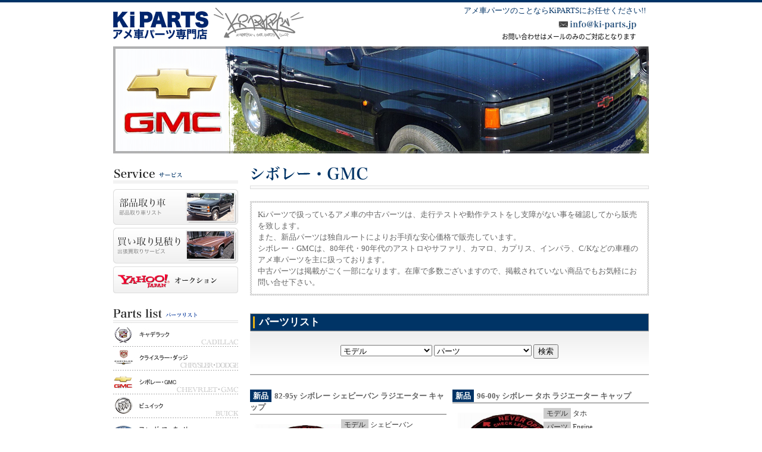

--- FILE ---
content_type: text/html; charset=UTF-8
request_url: https://ki-parts.jp/wp/category/item/itemgenre/chevrolet/page/20
body_size: 8974
content:
<!DOCTYPE html PUBLIC "-//W3C//DTD XHTML 1.0 Transitional//EN" "http://www.w3.org/TR/xhtml1/DTD/xhtml1-transitional.dtd">
<html xmlns="http://www.w3.org/1999/xhtml">
<head>
<meta http-equiv="Content-Type" content="text/html; charset=UTF-8" />
<title>こちらは82-95y シボレー シェビーバン ラジエーター キャップとなります。
当店はアメ車パーツ専門店のKiパーツです。</title>
<meta name="description" content="こちらは82-95y シボレー シェビーバン ラジエーター キャップとなります。
当店はアメ車パーツ専門店のKiパーツです。" />
<meta name="keywords" content="82-95y シボレー シェビーバン ラジエーター キャップ
  部品取り アメ車 部品 買取 アメ車専門店" />
<link rel="stylesheet" type="text/css" href="/css/index.css" />
<link rel="stylesheet" type="text/css" href="https://ki-parts.jp/wp/wp-content/themes/kiparts/style.css" />
<script type="text/javascript" src="/js/jquery.js"></script>
<script type="text/javascript" src="/js/base.js"></script>
<script type="text/javascript" src="https://ki-parts.jp/wp/wp-content/themes/kiparts/js/jquery.wpcf7.confirm.js"></script>

<script type="text/javascript" src="/js/swfobject.js"></script>
<script type="text/javascript">
var flashVars = {}  
var parms = {  
    wmode :"transparent"  
}  
swfobject.embedSWF("img/flash.swf", "main", "900", "400", "9","",flashVars,parms);
</script>

<meta name='robots' content='max-image-preview:large' />
<link rel="alternate" type="application/rss+xml" title="KiPARTS &raquo; シボレー カテゴリーのフィード" href="https://ki-parts.jp/wp/category/item/itemgenre/chevrolet/feed" />
<script type="text/javascript">
window._wpemojiSettings = {"baseUrl":"https:\/\/s.w.org\/images\/core\/emoji\/14.0.0\/72x72\/","ext":".png","svgUrl":"https:\/\/s.w.org\/images\/core\/emoji\/14.0.0\/svg\/","svgExt":".svg","source":{"concatemoji":"https:\/\/ki-parts.jp\/wp\/wp-includes\/js\/wp-emoji-release.min.js?ver=6.1.9"}};
/*! This file is auto-generated */
!function(e,a,t){var n,r,o,i=a.createElement("canvas"),p=i.getContext&&i.getContext("2d");function s(e,t){var a=String.fromCharCode,e=(p.clearRect(0,0,i.width,i.height),p.fillText(a.apply(this,e),0,0),i.toDataURL());return p.clearRect(0,0,i.width,i.height),p.fillText(a.apply(this,t),0,0),e===i.toDataURL()}function c(e){var t=a.createElement("script");t.src=e,t.defer=t.type="text/javascript",a.getElementsByTagName("head")[0].appendChild(t)}for(o=Array("flag","emoji"),t.supports={everything:!0,everythingExceptFlag:!0},r=0;r<o.length;r++)t.supports[o[r]]=function(e){if(p&&p.fillText)switch(p.textBaseline="top",p.font="600 32px Arial",e){case"flag":return s([127987,65039,8205,9895,65039],[127987,65039,8203,9895,65039])?!1:!s([55356,56826,55356,56819],[55356,56826,8203,55356,56819])&&!s([55356,57332,56128,56423,56128,56418,56128,56421,56128,56430,56128,56423,56128,56447],[55356,57332,8203,56128,56423,8203,56128,56418,8203,56128,56421,8203,56128,56430,8203,56128,56423,8203,56128,56447]);case"emoji":return!s([129777,127995,8205,129778,127999],[129777,127995,8203,129778,127999])}return!1}(o[r]),t.supports.everything=t.supports.everything&&t.supports[o[r]],"flag"!==o[r]&&(t.supports.everythingExceptFlag=t.supports.everythingExceptFlag&&t.supports[o[r]]);t.supports.everythingExceptFlag=t.supports.everythingExceptFlag&&!t.supports.flag,t.DOMReady=!1,t.readyCallback=function(){t.DOMReady=!0},t.supports.everything||(n=function(){t.readyCallback()},a.addEventListener?(a.addEventListener("DOMContentLoaded",n,!1),e.addEventListener("load",n,!1)):(e.attachEvent("onload",n),a.attachEvent("onreadystatechange",function(){"complete"===a.readyState&&t.readyCallback()})),(e=t.source||{}).concatemoji?c(e.concatemoji):e.wpemoji&&e.twemoji&&(c(e.twemoji),c(e.wpemoji)))}(window,document,window._wpemojiSettings);
</script>
<style type="text/css">
img.wp-smiley,
img.emoji {
	display: inline !important;
	border: none !important;
	box-shadow: none !important;
	height: 1em !important;
	width: 1em !important;
	margin: 0 0.07em !important;
	vertical-align: -0.1em !important;
	background: none !important;
	padding: 0 !important;
}
</style>
	<link rel='stylesheet' id='wp-block-library-css' href='https://ki-parts.jp/wp/wp-includes/css/dist/block-library/style.min.css?ver=6.1.9' type='text/css' media='all' />
<link rel='stylesheet' id='classic-theme-styles-css' href='https://ki-parts.jp/wp/wp-includes/css/classic-themes.min.css?ver=1' type='text/css' media='all' />
<style id='global-styles-inline-css' type='text/css'>
body{--wp--preset--color--black: #000000;--wp--preset--color--cyan-bluish-gray: #abb8c3;--wp--preset--color--white: #ffffff;--wp--preset--color--pale-pink: #f78da7;--wp--preset--color--vivid-red: #cf2e2e;--wp--preset--color--luminous-vivid-orange: #ff6900;--wp--preset--color--luminous-vivid-amber: #fcb900;--wp--preset--color--light-green-cyan: #7bdcb5;--wp--preset--color--vivid-green-cyan: #00d084;--wp--preset--color--pale-cyan-blue: #8ed1fc;--wp--preset--color--vivid-cyan-blue: #0693e3;--wp--preset--color--vivid-purple: #9b51e0;--wp--preset--gradient--vivid-cyan-blue-to-vivid-purple: linear-gradient(135deg,rgba(6,147,227,1) 0%,rgb(155,81,224) 100%);--wp--preset--gradient--light-green-cyan-to-vivid-green-cyan: linear-gradient(135deg,rgb(122,220,180) 0%,rgb(0,208,130) 100%);--wp--preset--gradient--luminous-vivid-amber-to-luminous-vivid-orange: linear-gradient(135deg,rgba(252,185,0,1) 0%,rgba(255,105,0,1) 100%);--wp--preset--gradient--luminous-vivid-orange-to-vivid-red: linear-gradient(135deg,rgba(255,105,0,1) 0%,rgb(207,46,46) 100%);--wp--preset--gradient--very-light-gray-to-cyan-bluish-gray: linear-gradient(135deg,rgb(238,238,238) 0%,rgb(169,184,195) 100%);--wp--preset--gradient--cool-to-warm-spectrum: linear-gradient(135deg,rgb(74,234,220) 0%,rgb(151,120,209) 20%,rgb(207,42,186) 40%,rgb(238,44,130) 60%,rgb(251,105,98) 80%,rgb(254,248,76) 100%);--wp--preset--gradient--blush-light-purple: linear-gradient(135deg,rgb(255,206,236) 0%,rgb(152,150,240) 100%);--wp--preset--gradient--blush-bordeaux: linear-gradient(135deg,rgb(254,205,165) 0%,rgb(254,45,45) 50%,rgb(107,0,62) 100%);--wp--preset--gradient--luminous-dusk: linear-gradient(135deg,rgb(255,203,112) 0%,rgb(199,81,192) 50%,rgb(65,88,208) 100%);--wp--preset--gradient--pale-ocean: linear-gradient(135deg,rgb(255,245,203) 0%,rgb(182,227,212) 50%,rgb(51,167,181) 100%);--wp--preset--gradient--electric-grass: linear-gradient(135deg,rgb(202,248,128) 0%,rgb(113,206,126) 100%);--wp--preset--gradient--midnight: linear-gradient(135deg,rgb(2,3,129) 0%,rgb(40,116,252) 100%);--wp--preset--duotone--dark-grayscale: url('#wp-duotone-dark-grayscale');--wp--preset--duotone--grayscale: url('#wp-duotone-grayscale');--wp--preset--duotone--purple-yellow: url('#wp-duotone-purple-yellow');--wp--preset--duotone--blue-red: url('#wp-duotone-blue-red');--wp--preset--duotone--midnight: url('#wp-duotone-midnight');--wp--preset--duotone--magenta-yellow: url('#wp-duotone-magenta-yellow');--wp--preset--duotone--purple-green: url('#wp-duotone-purple-green');--wp--preset--duotone--blue-orange: url('#wp-duotone-blue-orange');--wp--preset--font-size--small: 13px;--wp--preset--font-size--medium: 20px;--wp--preset--font-size--large: 36px;--wp--preset--font-size--x-large: 42px;--wp--preset--spacing--20: 0.44rem;--wp--preset--spacing--30: 0.67rem;--wp--preset--spacing--40: 1rem;--wp--preset--spacing--50: 1.5rem;--wp--preset--spacing--60: 2.25rem;--wp--preset--spacing--70: 3.38rem;--wp--preset--spacing--80: 5.06rem;}:where(.is-layout-flex){gap: 0.5em;}body .is-layout-flow > .alignleft{float: left;margin-inline-start: 0;margin-inline-end: 2em;}body .is-layout-flow > .alignright{float: right;margin-inline-start: 2em;margin-inline-end: 0;}body .is-layout-flow > .aligncenter{margin-left: auto !important;margin-right: auto !important;}body .is-layout-constrained > .alignleft{float: left;margin-inline-start: 0;margin-inline-end: 2em;}body .is-layout-constrained > .alignright{float: right;margin-inline-start: 2em;margin-inline-end: 0;}body .is-layout-constrained > .aligncenter{margin-left: auto !important;margin-right: auto !important;}body .is-layout-constrained > :where(:not(.alignleft):not(.alignright):not(.alignfull)){max-width: var(--wp--style--global--content-size);margin-left: auto !important;margin-right: auto !important;}body .is-layout-constrained > .alignwide{max-width: var(--wp--style--global--wide-size);}body .is-layout-flex{display: flex;}body .is-layout-flex{flex-wrap: wrap;align-items: center;}body .is-layout-flex > *{margin: 0;}:where(.wp-block-columns.is-layout-flex){gap: 2em;}.has-black-color{color: var(--wp--preset--color--black) !important;}.has-cyan-bluish-gray-color{color: var(--wp--preset--color--cyan-bluish-gray) !important;}.has-white-color{color: var(--wp--preset--color--white) !important;}.has-pale-pink-color{color: var(--wp--preset--color--pale-pink) !important;}.has-vivid-red-color{color: var(--wp--preset--color--vivid-red) !important;}.has-luminous-vivid-orange-color{color: var(--wp--preset--color--luminous-vivid-orange) !important;}.has-luminous-vivid-amber-color{color: var(--wp--preset--color--luminous-vivid-amber) !important;}.has-light-green-cyan-color{color: var(--wp--preset--color--light-green-cyan) !important;}.has-vivid-green-cyan-color{color: var(--wp--preset--color--vivid-green-cyan) !important;}.has-pale-cyan-blue-color{color: var(--wp--preset--color--pale-cyan-blue) !important;}.has-vivid-cyan-blue-color{color: var(--wp--preset--color--vivid-cyan-blue) !important;}.has-vivid-purple-color{color: var(--wp--preset--color--vivid-purple) !important;}.has-black-background-color{background-color: var(--wp--preset--color--black) !important;}.has-cyan-bluish-gray-background-color{background-color: var(--wp--preset--color--cyan-bluish-gray) !important;}.has-white-background-color{background-color: var(--wp--preset--color--white) !important;}.has-pale-pink-background-color{background-color: var(--wp--preset--color--pale-pink) !important;}.has-vivid-red-background-color{background-color: var(--wp--preset--color--vivid-red) !important;}.has-luminous-vivid-orange-background-color{background-color: var(--wp--preset--color--luminous-vivid-orange) !important;}.has-luminous-vivid-amber-background-color{background-color: var(--wp--preset--color--luminous-vivid-amber) !important;}.has-light-green-cyan-background-color{background-color: var(--wp--preset--color--light-green-cyan) !important;}.has-vivid-green-cyan-background-color{background-color: var(--wp--preset--color--vivid-green-cyan) !important;}.has-pale-cyan-blue-background-color{background-color: var(--wp--preset--color--pale-cyan-blue) !important;}.has-vivid-cyan-blue-background-color{background-color: var(--wp--preset--color--vivid-cyan-blue) !important;}.has-vivid-purple-background-color{background-color: var(--wp--preset--color--vivid-purple) !important;}.has-black-border-color{border-color: var(--wp--preset--color--black) !important;}.has-cyan-bluish-gray-border-color{border-color: var(--wp--preset--color--cyan-bluish-gray) !important;}.has-white-border-color{border-color: var(--wp--preset--color--white) !important;}.has-pale-pink-border-color{border-color: var(--wp--preset--color--pale-pink) !important;}.has-vivid-red-border-color{border-color: var(--wp--preset--color--vivid-red) !important;}.has-luminous-vivid-orange-border-color{border-color: var(--wp--preset--color--luminous-vivid-orange) !important;}.has-luminous-vivid-amber-border-color{border-color: var(--wp--preset--color--luminous-vivid-amber) !important;}.has-light-green-cyan-border-color{border-color: var(--wp--preset--color--light-green-cyan) !important;}.has-vivid-green-cyan-border-color{border-color: var(--wp--preset--color--vivid-green-cyan) !important;}.has-pale-cyan-blue-border-color{border-color: var(--wp--preset--color--pale-cyan-blue) !important;}.has-vivid-cyan-blue-border-color{border-color: var(--wp--preset--color--vivid-cyan-blue) !important;}.has-vivid-purple-border-color{border-color: var(--wp--preset--color--vivid-purple) !important;}.has-vivid-cyan-blue-to-vivid-purple-gradient-background{background: var(--wp--preset--gradient--vivid-cyan-blue-to-vivid-purple) !important;}.has-light-green-cyan-to-vivid-green-cyan-gradient-background{background: var(--wp--preset--gradient--light-green-cyan-to-vivid-green-cyan) !important;}.has-luminous-vivid-amber-to-luminous-vivid-orange-gradient-background{background: var(--wp--preset--gradient--luminous-vivid-amber-to-luminous-vivid-orange) !important;}.has-luminous-vivid-orange-to-vivid-red-gradient-background{background: var(--wp--preset--gradient--luminous-vivid-orange-to-vivid-red) !important;}.has-very-light-gray-to-cyan-bluish-gray-gradient-background{background: var(--wp--preset--gradient--very-light-gray-to-cyan-bluish-gray) !important;}.has-cool-to-warm-spectrum-gradient-background{background: var(--wp--preset--gradient--cool-to-warm-spectrum) !important;}.has-blush-light-purple-gradient-background{background: var(--wp--preset--gradient--blush-light-purple) !important;}.has-blush-bordeaux-gradient-background{background: var(--wp--preset--gradient--blush-bordeaux) !important;}.has-luminous-dusk-gradient-background{background: var(--wp--preset--gradient--luminous-dusk) !important;}.has-pale-ocean-gradient-background{background: var(--wp--preset--gradient--pale-ocean) !important;}.has-electric-grass-gradient-background{background: var(--wp--preset--gradient--electric-grass) !important;}.has-midnight-gradient-background{background: var(--wp--preset--gradient--midnight) !important;}.has-small-font-size{font-size: var(--wp--preset--font-size--small) !important;}.has-medium-font-size{font-size: var(--wp--preset--font-size--medium) !important;}.has-large-font-size{font-size: var(--wp--preset--font-size--large) !important;}.has-x-large-font-size{font-size: var(--wp--preset--font-size--x-large) !important;}
.wp-block-navigation a:where(:not(.wp-element-button)){color: inherit;}
:where(.wp-block-columns.is-layout-flex){gap: 2em;}
.wp-block-pullquote{font-size: 1.5em;line-height: 1.6;}
</style>
<link rel='stylesheet' id='contact-form-7-css' href='https://ki-parts.jp/wp/wp-content/plugins/contact-form-7/includes/css/styles.css?ver=3.2.1' type='text/css' media='all' />
<script type='text/javascript' src='https://ki-parts.jp/wp/wp-includes/js/jquery/jquery.min.js?ver=3.6.1' id='jquery-core-js'></script>
<script type='text/javascript' src='https://ki-parts.jp/wp/wp-includes/js/jquery/jquery-migrate.min.js?ver=3.3.2' id='jquery-migrate-js'></script>
<link rel="https://api.w.org/" href="https://ki-parts.jp/wp/wp-json/" /><link rel="alternate" type="application/json" href="https://ki-parts.jp/wp/wp-json/wp/v2/categories/9" /><link rel="EditURI" type="application/rsd+xml" title="RSD" href="https://ki-parts.jp/wp/xmlrpc.php?rsd" />
<link rel="wlwmanifest" type="application/wlwmanifest+xml" href="https://ki-parts.jp/wp/wp-includes/wlwmanifest.xml" />
<meta name="generator" content="WordPress 6.1.9" />
<link href="https://ki-parts.jp/wp/wp-content/plugins/usc-e-shop/css/usces_cart.css" rel="stylesheet" type="text/css" /></head>

<body>


<!--ラッパー 開始-->
<div id="wrapper">


<!--ヘッダー 開始-->
<div id="header">
<h1>アメ車パーツのことならKiPARTSにお任せください!!</h1>
<h2><a href="/"><img src="/img/common/header_logo_n.jpg" width="320" height="74" alt="アメ車パーツ専門店KiPARTS" /></a></h2>
<p class="tel"><img src="/img/common/header_tel_2024.png" width="290" height="74" alt="電話番号048-960-0476" /></p>
</div>
<!--ヘッダー 終了-->



<!--メイン画像 開始-->
<div id="undermain">
<img src="https://ki-parts.jp/wp/wp-content/uploads/2012/07/chevrlet_main.jpg" alt="シボレー" width="900" height="180" />
</div>
<!--メイン画像 終了-->



<!--コンテナ 開始-->
<div id="container" class="clearfix">


<!--コンテンツ 開始-->
<div id="contents">
<!--ページID 開始-->
<div id="faq">

<div class="mb20">
<img src="https://ki-parts.jp/wp/wp-content/uploads/2012/07/chevrlet_title01.jpg" width="670" height="40" alt="シボレー" />
</div>

<div class="box mb30">
<div class="boxWhite clearfix">
Kiパーツで扱っているアメ車の中古パーツは、走行テストや動作テストをし支障がない事を確認してから販売を致します。<br />
また、新品パーツは独自ルートによりお手頃な安心価格で販売しています。<br />
シボレー・GMCは、80年代・90年代のアストロやサファリ、カマロ、カプリス、インパラ、C/Kなどの車種のアメ車パーツを主に扱っております。<br />
中古パーツは掲載がごく一部になります。在庫で多数ございますので、掲載されていない商品でもお気軽にお問い合せ下さい。 
</div>
</div>
<div class="title02">パーツリスト</div>

<div class="search">
<form role="search" method="get" id="searchform" action="https://ki-parts.jp/wp/">
<!-- input type="hidden" value="" name="s" -->
<input type="hidden" name="cat" value="9" />
<!----><!----><!----><!----><!----><!----><!----><!----><!----><!----><!----><!----><!----><!----><!----><!----><!----><!----><!----><!----><!----><!----><!----><!----><!----><!----><!----><!----><!----><!----><!----><!----><!----><!----><!----><!----><!----><!----><!----><!----><!----><!----><!----><!----><!----><!----><!----><!----><!----><!----><!----><!----><!----><!----><!----><!----><!----><!----><!----><!----><!----><!----><!----><!----><!----><!----><!----><!----><!----><!----><!----><!----><!----><!----><!----><!----><!----><!----><!----><!----><!----><!----><!----><!----><!----><!----><!----><!----><!----><!----><!----><!----><!----><!----><!----><!----><!----><!----><!----><!----><!----><!----><!----><!----><!----><!----><!----><!----><!----><!----><!----><!----><!----><!----><!----><!----><!----><!----><!----><!----><!----><!----><!----><!----><!----><!----><!----><!----><!----><!----><!----><!----><!----><!----><!----><!----><!----><!----><!----><!----><!----><!----><!----><!----><!----><!----><!----><!----><!----><!----><!----><!----><!----><!----><!----><!----><!----><!----><!----><!----><!----><!----><!----><!----><!----><!----><!----><!----><!----><!----><!----><!----><!----><!----><!----><!----><!----><!----><!----><!----><!----><!----><!----><!----><!----><!----><!----><!----><!----><!----><!----><!----><!----><!----><!----><!----><!----><!----><!----><!----><!----><!----><!----><!----><!----><!----><!----><!----><!----><!----><!----><!----><!----><!----><!----><!----><!----><!----><!----><!----><!----><!----><!----><!----><!----><!----><!----><!----><!----><!----><!----><!----><!----><!----><!----><!----><!----><!----><!----><!----><!----><!----><!----><!----><!----><!----><!----><!----><!----><!----><!----><!----><!----><!----><!----><!----><!----><!----><!----><!----><!----><!----><!----><!----><!----><!----><!----><!----><!----><!----><!----><!----><!----><!----><!----><!----><!----><!----><!----><!----><!----><!----><!----><!----><!----><!----><!----><!----><!----><!----><!----><!----><!----><!----><!----><!----><!----><!----><!----><!----><!----><!----><!----><!----><!----><!----><!----><!----><!----><!----><!----><!----><!----><!----><!----><!----><!----><!----><!----><!----><!----><!----><!----><!----><!----><!----><!----><!----><!----><!----><!----><!----><!----><!----><!----><!----><!----><!----><!----><!----><!----><!----><!----><!----><!----><!----><!----><!----><!----><!----><!----><!----><!----><!----><!----><!----><!----><!----><!----><!----><!----><!----><!----><!----><!----><!----><!----><!----><!----><!----><!----><!----><!----><!----><!----><!----><!----><!----><!----><!----><!----><!----><!----><!----><!----><!----><!----><!----><!----><!----><!----><!----><!----><!----><!----><!----><!----><!----><!----><!----><!----><!----><!----><!----><!----><!----><!----><!----><!----><!----><!----><!----><!----><!----><!----><!----><!----><!----><!----><!----><!----><!----><!----><!----><!----><!----><!----><!----><!----><!----><!----><!----><!----><!----><!----><!----><!----><!----><!----><!----><!----><!----><!----><!----><!----><!----><!----><!----><!----><!----><!----><!----><!----><!----><!----><!----><!----><!----><!----><!----><!----><!----><!----><!----><!----><!----><!----><!----><!----><!----><!----><!----><!----><!----><!----><!----><!----><!----><!----><!----><!----><!----><!----><!----><!----><!----><!----><!----><!----><!----><!----><!----><!----><!----><!----><!----><!----><!----><!----><!----><!----><!----><!----><!----><!----><!----><!----><!----><!----><!----><!----><!----><!----><!----><!----><!----><!----><!----><!----><!----><!----><!----><!----><!----><!----><!----><!----><!----><!----><!----><!----><!----><!----><!----><!----><!----><!----><!----><!----><!----><!----><!----><!----><!----><!----><!----><!----><!----><!----><!----><!----><!----><!----><!----><!----><!----><!----><!----><!----><!----><!----><!----><!----><!----><!----><!----><!----><!----><!----><!----><!----><!----><!----><!----><!----><!----><!----><!----><!----><!----><!----><!----><!----><!----><!----><!----><!----><!----><!----><!----><!----><!----><!----><!----><!----><!----><!----><!----><!----><!----><!----><!----><!----><!----><!----><!----><!----><!----><!----><!----><!----><!----><!----><!----><!----><!----><!----><!----><!----><!----><!----><!----><!----><!----><!----><!----><!----><!----><!----><!----><!----><!----><!----><!----><!----><!----><!----><!----><!----><!----><!----><!----><!----><!----><!----><!----><!----><!----><!----><!----><!----><!----><!----><!----><!----><!----><!----><!----><!----><!----><!----><!----><!----><!----><!----><!----><!----><!----><!----><!----><!----><!----><!----><!----><!----><!----><!----><!----><!----><!----><!----><!----><!----><!----><!----><!----><!----><!----><!----><!----><!----><!----><!----><!----><!----><!----><!----><!----><!----><!----><!----><!----><!----><!----><!----><!----><!----><!----><!----><!----><!----><!----><!----><!----><!----><!----><!----><!----><!----><!----><!----><!----><!----><!----><!----><!----><!----><!----><!----><!----><!----><!----><!----><!----><!----><!----><!----><!----><!----><!----><!----><!----><!----><!----><!----><!----><!----><!----><!----><!----><!----><!----><!----><!----><!----><!----><!----><!----><!----><!----><!----><!----><!----><!----><!----><!----><!----><!----><!----><!----><!----><!----><!----><!----><!----><!----><!----><!----><!----><!----><!----><!----><!----><!----><!----><!----><!----><!----><!----><!----><!----><!----><!----><!----><!----><!----><!----><!----><!----><!----><!----><!----><!----><!----><!----><!----><!----><!----><!----><!----><!----><!----><!----><!----><!----><!----><!----><!----><!----><!----><!----><!----><!----><!----><!----><!----><!----><!----><!----><!----><!----><!----><!----><!----><!----><!----><!----><!----><!----><!----><!----><!----><!----><!----><!----><!----><!----><!----><!----><!----><!----><!----><!----><!----><!----><!----><!----><!----><!----><!----><!----><!----><!----><!----><!----><!----><!----><!----><!----><!----><!----><!----><!----><!----><!----><!----><!----><!----><!----><!----><!----><!----><!----><!----><!----><!----><!----><!----><!----><!----><!----><!----><!----><!----><!----><!----><!----><!----><!----><!----><!----><!----><!----><!----><!----><!----><!----><!----><!----><!----><!----><!----><!----><!----><!----><!----><!----><!----><!----><!----><!----><!----><!----><!----><!----><!----><!----><!----><!----><!----><!----><!----><!----><!----><!----><!----><!----><!----><!----><!----><!----><!----><!----><!----><!----><!----><!----><!----><!----><!----><!----><!----><!----><!----><!----><!----><!----><!----><!----><!----><!----><!----><!----><!----><!----><!----><!----><!----><!----><!----><!----><!----><!----><!----><!----><!----><!----><!----><!----><!----><!----><!----><!----><!----><!----><!----><!----><!----><!----><!----><!----><!----><!----><!----><!----><!----><!----><!----><!----><!----><!----><!----><!----><!----><!----><!----><!----><!----><!----><!----><!----><!----><!----><!----><!----><!----><!----><!----><!----><!----><!----><!----><!----><!----><!----><!----><!----><!----><!----><!----><!----><!----><!----><!----><!----><!----><!----><!----><!----><!----><!----><!----><!----><!----><!----><!----><!----><!----><!----><!----><!----><!----><!----><!----><!----><!----><!----><!----><!----><!----><!----><!----><!----><!----><!----><!----><!----><!----><!----><!----><!----><!----><!----><!----><!----><!----><!----><!----><!----><!----><!----><!----><!----><!----><!----><!----><!----><!----><!----><!----><!----><!----><!----><!----><!----><!----><!----><!----><!----><!----><!----><!----><!----><!----><!----><!----><!----><!----><!----><!----><!----><!----><!----><!----><!----><!----><!----><!----><!----><!----><!----><!----><!----><!----><!----><!----><!----><!----><!----><!----><!----><!----><!----><!----><!----><!----><!----><!----><!----><!----><!----><!----><!----><!----><!----><!----><!----><!----><!----><!----><!----><!----><!----><!----><!----><!----><!----><!----><!----><!----><!----><!----><!----><!----><!----><!----><!----><!----><!----><!----><!----><!----><!----><!----><!----><!----><!----><!----><!----><!----><!----><!----><!----><!----><!----><!----><!----><!----><!----><!----><!----><!----><!----><select name="Model" id="Model">
<option value="">モデル</option>
<option value=""></option>
<option value="C/K1500ピックアップ">C/K1500ピックアップ</option>
<option value="C/K2500ピックアップ">C/K2500ピックアップ</option>
<option value="C/K3500ピックアップ">C/K3500ピックアップ</option>
<option value="C/K　ピックアップ">C/K　ピックアップ</option>
<option value="C10">C10</option>
<option value="C10 K10 サバーバン">C10 K10 サバーバン</option>
<option value="C10/K10 ピックアップ">C10/K10 ピックアップ</option>
<option value="C10K10ピックアップ">C10K10ピックアップ</option>
<option value="C10サバーバン">C10サバーバン</option>
<option value="C10ピックアップ">C10ピックアップ</option>
<option value="C1500">C1500</option>
<option value="C1500 ピックアップ">C1500 ピックアップ</option>
<option value="C35">C35</option>
<option value="CTS">CTS</option>
<option value="H2">H2</option>
<option value="H3">H3</option>
<option value="K10サバーバン">K10サバーバン</option>
<option value="K10ピックアップ">K10ピックアップ</option>
<option value="K1500">K1500</option>
<option value="K5 ブレイザー">K5 ブレイザー</option>
<option value="S10">S10</option>
<option value="S10ピックアップ">S10ピックアップ</option>
<option value="S10ブレイザー">S10ブレイザー</option>
<option value="SSR">SSR</option>
<option value="アストロ">アストロ</option>
<option value="アバランチ">アバランチ</option>
<option value="アバランチ 1500">アバランチ 1500</option>
<option value="インパラ">インパラ</option>
<option value="インパラSS">インパラSS</option>
<option value="エクスプレス">エクスプレス</option>
<option value="エルカミーノ">エルカミーノ</option>
<option value="エルカミ－ノ">エルカミ－ノ</option>
<option value="カトラス">カトラス</option>
<option value="カプリス">カプリス</option>
<option value="カプリス　">カプリス　</option>
<option value="カプリスワゴン">カプリスワゴン</option>
<option value="カマロ">カマロ</option>
<option value="キャバリエ">キャバリエ</option>
<option value="キャバレロ">キャバレロ</option>
<option value="クーガ">クーガ</option>
<option value="コルベット">コルベット</option>
<option value="サイクロン">サイクロン</option>
<option value="サバナ">サバナ</option>
<option value="サバーバン">サバーバン</option>
<option value="サファリ">サファリ</option>
<option value="シェビーバン">シェビーバン</option>
<option value="シェベル">シェベル</option>
<option value="シエラ">シエラ</option>
<option value="シュビル">シュビル</option>
<option value="シルバラード">シルバラード</option>
<option value="シルバラード　">シルバラード　</option>
<option value="ソマノ">ソマノ</option>
<option value="タイフーン">タイフーン</option>
<option value="タホ">タホ</option>
<option value="デナリ">デナリ</option>
<option value="デビル">デビル</option>
<option value="トランザム">トランザム</option>
<option value="トレイルブレイザー">トレイルブレイザー</option>
<option value="ノバ">ノバ</option>
<option value="バンデューラ">バンデューラ</option>
<option value="ファイヤーバード">ファイヤーバード</option>
<option value="フルサイズブレイザー">フルサイズブレイザー</option>
<option value="ブレイザー">ブレイザー</option>
<option value="ブロアム">ブロアム</option>
<option value="ベルエア">ベルエア</option>
<option value="マリブ">マリブ</option>
<option value="モンテカルロ">モンテカルロ</option>
<option value="ユーコン">ユーコン</option>
<option value="リーガル">リーガル</option>
<option value="ロードマスター">ロードマスター</option>
<option value="Ｈ２">Ｈ２</option>
</select>
<select name="Parts" id="Parts">
<option value="">パーツ</option>
<option value=""></option>
<option value="Body-Exterior">Body-Exterior</option>
<option value="Body-Interior">Body-Interior</option>
<option value="Brake/Wheel Hub">Brake/Wheel Hub</option>
<option value="Cooling System">Cooling System</option>
<option value="Drivetrain/Suspension">Drivetrain/Suspension</option>
<option value="Electrical-Bulb & Socket">Electrical-Bulb & Socket</option>
<option value="Engine">Engine</option>
<option value="Fuel/Air">Fuel/Air</option>
<option value="Ignition">Ignition</option>
<option value="Suspension">Suspension</option>
<option value="Transmission-Automatic">Transmission-Automatic</option>
<option value="Wiper & Washer">Wiper & Washer</option>
<option value="mission">mission</option>
<option value="部品取り車">部品取り車</option>
</select>
<input type="submit" id="searchsubmit" value="検索" />
</form>
</div>


<ul id="parts_list">
<div class="list_line">
<li class="left">
<h3 class="item_name" id="item_15508"><span class="old">新品</span>82-95y シボレー シェビーバン ラジエーター キャップ</h3>
<div class="item_image"><img width="190" height="142" src="https://ki-parts.jp/wp/wp-content/uploads/2015/11/159821886-300x225.jpg" class="attachment-190x142 size-190x142" alt="159821886" decoding="async" loading="lazy" srcset="https://ki-parts.jp/wp/wp-content/uploads/2015/11/159821886-300x225.jpg 300w, https://ki-parts.jp/wp/wp-content/uploads/2015/11/159821886.jpg 600w" sizes="(max-width: 190px) 100vw, 190px" /></div>
<div class="item_data">
<dl class="data_list">
<dt>モデル</dt>
<dd>シェビーバン</dd>
<dt>パーツ</dt>
<dd>Engine</dd>
<dt>価格</dt>
<dd>2080円</dd>
</dl>
<button onclick="javascrript:location.href='https://ki-parts.jp/wp/15508';return false;">詳細／お問い合わせ</button>
</div>
</li>
<li class="right">
<h3 class="item_name" id="item_15505"><span class="old">新品</span>96-00y シボレー タホ ラジエーター キャップ</h3>
<div class="item_image"><img width="190" height="142" src="https://ki-parts.jp/wp/wp-content/uploads/2015/11/159821885-300x225.jpg" class="attachment-190x142 size-190x142" alt="159821885" decoding="async" loading="lazy" srcset="https://ki-parts.jp/wp/wp-content/uploads/2015/11/159821885-300x225.jpg 300w, https://ki-parts.jp/wp/wp-content/uploads/2015/11/159821885.jpg 600w" sizes="(max-width: 190px) 100vw, 190px" /></div>
<div class="item_data">
<dl class="data_list">
<dt>モデル</dt>
<dd>タホ</dd>
<dt>パーツ</dt>
<dd>Engine</dd>
<dt>価格</dt>
<dd>2080円</dd>
</dl>
<button onclick="javascrript:location.href='https://ki-parts.jp/wp/15505';return false;">詳細／お問い合わせ</button>
</div>
</li>
</div>
<div class="list_line">
<li class="left">
<h3 class="item_name" id="item_15502"><span class="old">新品</span>96-99y シボレー サバーバン ラジエーター キャップ</h3>
<div class="item_image"><img width="190" height="142" src="https://ki-parts.jp/wp/wp-content/uploads/2015/11/159821884-300x225.jpg" class="attachment-190x142 size-190x142" alt="159821884" decoding="async" loading="lazy" srcset="https://ki-parts.jp/wp/wp-content/uploads/2015/11/159821884-300x225.jpg 300w, https://ki-parts.jp/wp/wp-content/uploads/2015/11/159821884.jpg 600w" sizes="(max-width: 190px) 100vw, 190px" /></div>
<div class="item_data">
<dl class="data_list">
<dt>モデル</dt>
<dd>サバーバン</dd>
<dt>パーツ</dt>
<dd>Engine</dd>
<dt>価格</dt>
<dd>2080円</dd>
</dl>
<button onclick="javascrript:location.href='https://ki-parts.jp/wp/15502';return false;">詳細／お問い合わせ</button>
</div>
</li>
<li class="right">
<h3 class="item_name" id="item_15499"><span class="old">新品</span>95-00y シボレー C1500/K1500 ピックアップ ラジエーター キャップ</h3>
<div class="item_image"><img width="190" height="142" src="https://ki-parts.jp/wp/wp-content/uploads/2015/11/159821883-300x225.jpg" class="attachment-190x142 size-190x142" alt="159821883" decoding="async" loading="lazy" srcset="https://ki-parts.jp/wp/wp-content/uploads/2015/11/159821883-300x225.jpg 300w, https://ki-parts.jp/wp/wp-content/uploads/2015/11/159821883.jpg 600w" sizes="(max-width: 190px) 100vw, 190px" /></div>
<div class="item_data">
<dl class="data_list">
<dt>モデル</dt>
<dd>C/K1500ピックアップ</dd>
<dt>パーツ</dt>
<dd>Engine</dd>
<dt>価格</dt>
<dd>2080円</dd>
</dl>
<button onclick="javascrript:location.href='https://ki-parts.jp/wp/15499';return false;">詳細／お問い合わせ</button>
</div>
</li>
</div>
<div class="list_line">
<li class="left">
<h3 class="item_name" id="item_15494"><span class="old">新品</span>95-00y シボレー アストロ ラジエーター キャップ</h3>
<div class="item_image"><img width="190" height="142" src="https://ki-parts.jp/wp/wp-content/uploads/2015/11/159821882-300x225.jpg" class="attachment-190x142 size-190x142" alt="159821882" decoding="async" loading="lazy" srcset="https://ki-parts.jp/wp/wp-content/uploads/2015/11/159821882-300x225.jpg 300w, https://ki-parts.jp/wp/wp-content/uploads/2015/11/159821882.jpg 600w" sizes="(max-width: 190px) 100vw, 190px" /></div>
<div class="item_data">
<dl class="data_list">
<dt>モデル</dt>
<dd>アストロ</dd>
<dt>パーツ</dt>
<dd>Engine</dd>
<dt>価格</dt>
<dd>2080円</dd>
</dl>
<button onclick="javascrript:location.href='https://ki-parts.jp/wp/15494';return false;">詳細／お問い合わせ</button>
</div>
</li>
<li class="right">
<h3 class="item_name" id="item_15460"><span class="old">新品</span>67-74y マーキュリー クーガー  ATフィルターガスケットセット</h3>
<div class="item_image"><img width="190" height="142" src="https://ki-parts.jp/wp/wp-content/uploads/2015/11/B-388-300x225.jpg" class="attachment-190x142 size-190x142" alt="B-388" decoding="async" loading="lazy" srcset="https://ki-parts.jp/wp/wp-content/uploads/2015/11/B-388-300x225.jpg 300w, https://ki-parts.jp/wp/wp-content/uploads/2015/11/B-388.jpg 600w" sizes="(max-width: 190px) 100vw, 190px" /></div>
<div class="item_data">
<dl class="data_list">
<dt>モデル</dt>
<dd>クーガ</dd>
<dt>パーツ</dt>
<dd>Engine</dd>
<dt>価格</dt>
<dd>2380円</dd>
</dl>
<button onclick="javascrript:location.href='https://ki-parts.jp/wp/15460';return false;">詳細／お問い合わせ</button>
</div>
</li>
</div>
<div class="list_line">
<li class="left">
<h3 class="item_name" id="item_15382"><span class="old">新品</span>75-79y マーキュリー クーガー オートマ ミッションオイルフィルター</h3>
<div class="item_image"><img width="190" height="142" src="https://ki-parts.jp/wp/wp-content/uploads/2015/11/B-443-300x225.jpg" class="attachment-190x142 size-190x142" alt="B-443" decoding="async" loading="lazy" srcset="https://ki-parts.jp/wp/wp-content/uploads/2015/11/B-443-300x225.jpg 300w, https://ki-parts.jp/wp/wp-content/uploads/2015/11/B-443.jpg 600w" sizes="(max-width: 190px) 100vw, 190px" /></div>
<div class="item_data">
<dl class="data_list">
<dt>モデル</dt>
<dd>クーガ</dd>
<dt>パーツ</dt>
<dd>Engine</dd>
<dt>価格</dt>
<dd>4320円</dd>
</dl>
<button onclick="javascrript:location.href='https://ki-parts.jp/wp/15382';return false;">詳細／お問い合わせ</button>
</div>
</li>
<li class="right">
<h3 class="item_name" id="item_15332"><span class="old">新品</span>80-82y K5 ブレイザー ATフィルターキット</h3>
<div class="item_image"><img width="190" height="142" src="https://ki-parts.jp/wp/wp-content/uploads/2015/11/b-3717-300x225.jpg" class="attachment-190x142 size-190x142" alt="B-3717" decoding="async" loading="lazy" srcset="https://ki-parts.jp/wp/wp-content/uploads/2015/11/b-3717-300x225.jpg 300w, https://ki-parts.jp/wp/wp-content/uploads/2015/11/b-3717.jpg 600w" sizes="(max-width: 190px) 100vw, 190px" /></div>
<div class="item_data">
<dl class="data_list">
<dt>モデル</dt>
<dd>K5 ブレイザー</dd>
<dt>パーツ</dt>
<dd>Engine</dd>
<dt>価格</dt>
<dd>1920円</dd>
</dl>
<button onclick="javascrript:location.href='https://ki-parts.jp/wp/15332';return false;">詳細／お問い合わせ</button>
</div>
</li>
</div>
<div class="list_line">
<li class="left">
<h3 class="item_name" id="item_15329"><span class="old">新品</span>70-74y 80-83y  シボレー マリブ ATフィルターキット</h3>
<div class="item_image"><img width="190" height="142" src="https://ki-parts.jp/wp/wp-content/uploads/2015/11/b-3716-300x225.jpg" class="attachment-190x142 size-190x142" alt="B-3716" decoding="async" loading="lazy" srcset="https://ki-parts.jp/wp/wp-content/uploads/2015/11/b-3716-300x225.jpg 300w, https://ki-parts.jp/wp/wp-content/uploads/2015/11/b-3716.jpg 600w" sizes="(max-width: 190px) 100vw, 190px" /></div>
<div class="item_data">
<dl class="data_list">
<dt>モデル</dt>
<dd>マリブ</dd>
<dt>パーツ</dt>
<dd>Engine</dd>
<dt>価格</dt>
<dd>1920円</dd>
</dl>
<button onclick="javascrript:location.href='https://ki-parts.jp/wp/15329';return false;">詳細／お問い合わせ</button>
</div>
</li>
<li class="right">
<h3 class="item_name" id="item_15326"><span class="old">新品</span>70-74y 80-84y  シボレー インパラ ATフィルターキット</h3>
<div class="item_image"><img width="190" height="142" src="https://ki-parts.jp/wp/wp-content/uploads/2015/11/b-3715-300x225.jpg" class="attachment-190x142 size-190x142" alt="B-3715" decoding="async" loading="lazy" srcset="https://ki-parts.jp/wp/wp-content/uploads/2015/11/b-3715-300x225.jpg 300w, https://ki-parts.jp/wp/wp-content/uploads/2015/11/b-3715.jpg 600w" sizes="(max-width: 190px) 100vw, 190px" /></div>
<div class="item_data">
<dl class="data_list">
<dt>モデル</dt>
<dd>インパラ</dd>
<dt>パーツ</dt>
<dd>Engine</dd>
<dt>価格</dt>
<dd>1920円</dd>
</dl>
<button onclick="javascrript:location.href='https://ki-parts.jp/wp/15326';return false;">詳細／お問い合わせ</button>
</div>
</li>
</div>
</ul>
<div id="pagenavi"><a class="prev page-numbers" href="https://ki-parts.jp/wp/category/item/itemgenre/chevrolet/page/19">&lt;&lt;&nbsp;前へ</a>
<a class="page-numbers" href="https://ki-parts.jp/wp/category/item/itemgenre/chevrolet/">1</a>
<a class="page-numbers" href="https://ki-parts.jp/wp/category/item/itemgenre/chevrolet/page/2">2</a>
<a class="page-numbers" href="https://ki-parts.jp/wp/category/item/itemgenre/chevrolet/page/3">3</a>
<a class="page-numbers" href="https://ki-parts.jp/wp/category/item/itemgenre/chevrolet/page/4">4</a>
<a class="page-numbers" href="https://ki-parts.jp/wp/category/item/itemgenre/chevrolet/page/5">5</a>
<a class="page-numbers" href="https://ki-parts.jp/wp/category/item/itemgenre/chevrolet/page/6">6</a>
<a class="page-numbers" href="https://ki-parts.jp/wp/category/item/itemgenre/chevrolet/page/7">7</a>
<a class="page-numbers" href="https://ki-parts.jp/wp/category/item/itemgenre/chevrolet/page/8">8</a>
<a class="page-numbers" href="https://ki-parts.jp/wp/category/item/itemgenre/chevrolet/page/9">9</a>
<a class="page-numbers" href="https://ki-parts.jp/wp/category/item/itemgenre/chevrolet/page/10">10</a>
<a class="page-numbers" href="https://ki-parts.jp/wp/category/item/itemgenre/chevrolet/page/11">11</a>
<a class="page-numbers" href="https://ki-parts.jp/wp/category/item/itemgenre/chevrolet/page/12">12</a>
<a class="page-numbers" href="https://ki-parts.jp/wp/category/item/itemgenre/chevrolet/page/13">13</a>
<a class="page-numbers" href="https://ki-parts.jp/wp/category/item/itemgenre/chevrolet/page/14">14</a>
<a class="page-numbers" href="https://ki-parts.jp/wp/category/item/itemgenre/chevrolet/page/15">15</a>
<a class="page-numbers" href="https://ki-parts.jp/wp/category/item/itemgenre/chevrolet/page/16">16</a>
<a class="page-numbers" href="https://ki-parts.jp/wp/category/item/itemgenre/chevrolet/page/17">17</a>
<a class="page-numbers" href="https://ki-parts.jp/wp/category/item/itemgenre/chevrolet/page/18">18</a>
<a class="page-numbers" href="https://ki-parts.jp/wp/category/item/itemgenre/chevrolet/page/19">19</a>
<span aria-current="page" class="page-numbers current">20</span>
<a class="page-numbers" href="https://ki-parts.jp/wp/category/item/itemgenre/chevrolet/page/21">21</a>
<a class="page-numbers" href="https://ki-parts.jp/wp/category/item/itemgenre/chevrolet/page/22">22</a>
<a class="page-numbers" href="https://ki-parts.jp/wp/category/item/itemgenre/chevrolet/page/23">23</a>
<a class="page-numbers" href="https://ki-parts.jp/wp/category/item/itemgenre/chevrolet/page/24">24</a>
<a class="page-numbers" href="https://ki-parts.jp/wp/category/item/itemgenre/chevrolet/page/25">25</a>
<a class="page-numbers" href="https://ki-parts.jp/wp/category/item/itemgenre/chevrolet/page/26">26</a>
<a class="page-numbers" href="https://ki-parts.jp/wp/category/item/itemgenre/chevrolet/page/27">27</a>
<a class="page-numbers" href="https://ki-parts.jp/wp/category/item/itemgenre/chevrolet/page/28">28</a>
<a class="page-numbers" href="https://ki-parts.jp/wp/category/item/itemgenre/chevrolet/page/29">29</a>
<a class="page-numbers" href="https://ki-parts.jp/wp/category/item/itemgenre/chevrolet/page/30">30</a>
<a class="page-numbers" href="https://ki-parts.jp/wp/category/item/itemgenre/chevrolet/page/31">31</a>
<a class="page-numbers" href="https://ki-parts.jp/wp/category/item/itemgenre/chevrolet/page/32">32</a>
<a class="page-numbers" href="https://ki-parts.jp/wp/category/item/itemgenre/chevrolet/page/33">33</a>
<a class="page-numbers" href="https://ki-parts.jp/wp/category/item/itemgenre/chevrolet/page/34">34</a>
<a class="page-numbers" href="https://ki-parts.jp/wp/category/item/itemgenre/chevrolet/page/35">35</a>
<a class="page-numbers" href="https://ki-parts.jp/wp/category/item/itemgenre/chevrolet/page/36">36</a>
<a class="page-numbers" href="https://ki-parts.jp/wp/category/item/itemgenre/chevrolet/page/37">37</a>
<a class="page-numbers" href="https://ki-parts.jp/wp/category/item/itemgenre/chevrolet/page/38">38</a>
<a class="page-numbers" href="https://ki-parts.jp/wp/category/item/itemgenre/chevrolet/page/39">39</a>
<a class="page-numbers" href="https://ki-parts.jp/wp/category/item/itemgenre/chevrolet/page/40">40</a>
<a class="page-numbers" href="https://ki-parts.jp/wp/category/item/itemgenre/chevrolet/page/41">41</a>
<a class="page-numbers" href="https://ki-parts.jp/wp/category/item/itemgenre/chevrolet/page/42">42</a>
<a class="page-numbers" href="https://ki-parts.jp/wp/category/item/itemgenre/chevrolet/page/43">43</a>
<a class="page-numbers" href="https://ki-parts.jp/wp/category/item/itemgenre/chevrolet/page/44">44</a>
<a class="page-numbers" href="https://ki-parts.jp/wp/category/item/itemgenre/chevrolet/page/45">45</a>
<a class="page-numbers" href="https://ki-parts.jp/wp/category/item/itemgenre/chevrolet/page/46">46</a>
<a class="page-numbers" href="https://ki-parts.jp/wp/category/item/itemgenre/chevrolet/page/47">47</a>
<a class="page-numbers" href="https://ki-parts.jp/wp/category/item/itemgenre/chevrolet/page/48">48</a>
<a class="page-numbers" href="https://ki-parts.jp/wp/category/item/itemgenre/chevrolet/page/49">49</a>
<a class="page-numbers" href="https://ki-parts.jp/wp/category/item/itemgenre/chevrolet/page/50">50</a>
<a class="page-numbers" href="https://ki-parts.jp/wp/category/item/itemgenre/chevrolet/page/51">51</a>
<a class="page-numbers" href="https://ki-parts.jp/wp/category/item/itemgenre/chevrolet/page/52">52</a>
<a class="page-numbers" href="https://ki-parts.jp/wp/category/item/itemgenre/chevrolet/page/53">53</a>
<a class="page-numbers" href="https://ki-parts.jp/wp/category/item/itemgenre/chevrolet/page/54">54</a>
<a class="page-numbers" href="https://ki-parts.jp/wp/category/item/itemgenre/chevrolet/page/55">55</a>
<a class="page-numbers" href="https://ki-parts.jp/wp/category/item/itemgenre/chevrolet/page/56">56</a>
<a class="page-numbers" href="https://ki-parts.jp/wp/category/item/itemgenre/chevrolet/page/57">57</a>
<a class="page-numbers" href="https://ki-parts.jp/wp/category/item/itemgenre/chevrolet/page/58">58</a>
<a class="page-numbers" href="https://ki-parts.jp/wp/category/item/itemgenre/chevrolet/page/59">59</a>
<a class="page-numbers" href="https://ki-parts.jp/wp/category/item/itemgenre/chevrolet/page/60">60</a>
<a class="page-numbers" href="https://ki-parts.jp/wp/category/item/itemgenre/chevrolet/page/61">61</a>
<a class="page-numbers" href="https://ki-parts.jp/wp/category/item/itemgenre/chevrolet/page/62">62</a>
<a class="page-numbers" href="https://ki-parts.jp/wp/category/item/itemgenre/chevrolet/page/63">63</a>
<a class="page-numbers" href="https://ki-parts.jp/wp/category/item/itemgenre/chevrolet/page/64">64</a>
<a class="page-numbers" href="https://ki-parts.jp/wp/category/item/itemgenre/chevrolet/page/65">65</a>
<a class="page-numbers" href="https://ki-parts.jp/wp/category/item/itemgenre/chevrolet/page/66">66</a>
<a class="page-numbers" href="https://ki-parts.jp/wp/category/item/itemgenre/chevrolet/page/67">67</a>
<a class="page-numbers" href="https://ki-parts.jp/wp/category/item/itemgenre/chevrolet/page/68">68</a>
<a class="page-numbers" href="https://ki-parts.jp/wp/category/item/itemgenre/chevrolet/page/69">69</a>
<a class="page-numbers" href="https://ki-parts.jp/wp/category/item/itemgenre/chevrolet/page/70">70</a>
<a class="page-numbers" href="https://ki-parts.jp/wp/category/item/itemgenre/chevrolet/page/71">71</a>
<a class="page-numbers" href="https://ki-parts.jp/wp/category/item/itemgenre/chevrolet/page/72">72</a>
<a class="page-numbers" href="https://ki-parts.jp/wp/category/item/itemgenre/chevrolet/page/73">73</a>
<a class="page-numbers" href="https://ki-parts.jp/wp/category/item/itemgenre/chevrolet/page/74">74</a>
<a class="page-numbers" href="https://ki-parts.jp/wp/category/item/itemgenre/chevrolet/page/75">75</a>
<a class="page-numbers" href="https://ki-parts.jp/wp/category/item/itemgenre/chevrolet/page/76">76</a>
<a class="page-numbers" href="https://ki-parts.jp/wp/category/item/itemgenre/chevrolet/page/77">77</a>
<a class="page-numbers" href="https://ki-parts.jp/wp/category/item/itemgenre/chevrolet/page/78">78</a>
<a class="page-numbers" href="https://ki-parts.jp/wp/category/item/itemgenre/chevrolet/page/79">79</a>
<a class="page-numbers" href="https://ki-parts.jp/wp/category/item/itemgenre/chevrolet/page/80">80</a>
<a class="page-numbers" href="https://ki-parts.jp/wp/category/item/itemgenre/chevrolet/page/81">81</a>
<a class="page-numbers" href="https://ki-parts.jp/wp/category/item/itemgenre/chevrolet/page/82">82</a>
<a class="page-numbers" href="https://ki-parts.jp/wp/category/item/itemgenre/chevrolet/page/83">83</a>
<a class="page-numbers" href="https://ki-parts.jp/wp/category/item/itemgenre/chevrolet/page/84">84</a>
<a class="page-numbers" href="https://ki-parts.jp/wp/category/item/itemgenre/chevrolet/page/85">85</a>
<a class="page-numbers" href="https://ki-parts.jp/wp/category/item/itemgenre/chevrolet/page/86">86</a>
<a class="page-numbers" href="https://ki-parts.jp/wp/category/item/itemgenre/chevrolet/page/87">87</a>
<a class="page-numbers" href="https://ki-parts.jp/wp/category/item/itemgenre/chevrolet/page/88">88</a>
<a class="page-numbers" href="https://ki-parts.jp/wp/category/item/itemgenre/chevrolet/page/89">89</a>
<a class="page-numbers" href="https://ki-parts.jp/wp/category/item/itemgenre/chevrolet/page/90">90</a>
<a class="page-numbers" href="https://ki-parts.jp/wp/category/item/itemgenre/chevrolet/page/91">91</a>
<a class="page-numbers" href="https://ki-parts.jp/wp/category/item/itemgenre/chevrolet/page/92">92</a>
<a class="page-numbers" href="https://ki-parts.jp/wp/category/item/itemgenre/chevrolet/page/93">93</a>
<a class="page-numbers" href="https://ki-parts.jp/wp/category/item/itemgenre/chevrolet/page/94">94</a>
<a class="page-numbers" href="https://ki-parts.jp/wp/category/item/itemgenre/chevrolet/page/95">95</a>
<a class="page-numbers" href="https://ki-parts.jp/wp/category/item/itemgenre/chevrolet/page/96">96</a>
<a class="page-numbers" href="https://ki-parts.jp/wp/category/item/itemgenre/chevrolet/page/97">97</a>
<a class="page-numbers" href="https://ki-parts.jp/wp/category/item/itemgenre/chevrolet/page/98">98</a>
<a class="page-numbers" href="https://ki-parts.jp/wp/category/item/itemgenre/chevrolet/page/99">99</a>
<a class="page-numbers" href="https://ki-parts.jp/wp/category/item/itemgenre/chevrolet/page/100">100</a>
<a class="page-numbers" href="https://ki-parts.jp/wp/category/item/itemgenre/chevrolet/page/101">101</a>
<a class="page-numbers" href="https://ki-parts.jp/wp/category/item/itemgenre/chevrolet/page/102">102</a>
<a class="page-numbers" href="https://ki-parts.jp/wp/category/item/itemgenre/chevrolet/page/103">103</a>
<a class="page-numbers" href="https://ki-parts.jp/wp/category/item/itemgenre/chevrolet/page/104">104</a>
<a class="page-numbers" href="https://ki-parts.jp/wp/category/item/itemgenre/chevrolet/page/105">105</a>
<a class="page-numbers" href="https://ki-parts.jp/wp/category/item/itemgenre/chevrolet/page/106">106</a>
<a class="page-numbers" href="https://ki-parts.jp/wp/category/item/itemgenre/chevrolet/page/107">107</a>
<a class="page-numbers" href="https://ki-parts.jp/wp/category/item/itemgenre/chevrolet/page/108">108</a>
<a class="page-numbers" href="https://ki-parts.jp/wp/category/item/itemgenre/chevrolet/page/109">109</a>
<a class="page-numbers" href="https://ki-parts.jp/wp/category/item/itemgenre/chevrolet/page/110">110</a>
<a class="page-numbers" href="https://ki-parts.jp/wp/category/item/itemgenre/chevrolet/page/111">111</a>
<a class="page-numbers" href="https://ki-parts.jp/wp/category/item/itemgenre/chevrolet/page/112">112</a>
<a class="page-numbers" href="https://ki-parts.jp/wp/category/item/itemgenre/chevrolet/page/113">113</a>
<a class="page-numbers" href="https://ki-parts.jp/wp/category/item/itemgenre/chevrolet/page/114">114</a>
<a class="page-numbers" href="https://ki-parts.jp/wp/category/item/itemgenre/chevrolet/page/115">115</a>
<a class="page-numbers" href="https://ki-parts.jp/wp/category/item/itemgenre/chevrolet/page/116">116</a>
<a class="page-numbers" href="https://ki-parts.jp/wp/category/item/itemgenre/chevrolet/page/117">117</a>
<a class="page-numbers" href="https://ki-parts.jp/wp/category/item/itemgenre/chevrolet/page/118">118</a>
<a class="page-numbers" href="https://ki-parts.jp/wp/category/item/itemgenre/chevrolet/page/119">119</a>
<a class="page-numbers" href="https://ki-parts.jp/wp/category/item/itemgenre/chevrolet/page/120">120</a>
<a class="next page-numbers" href="https://ki-parts.jp/wp/category/item/itemgenre/chevrolet/page/21">次へ&nbsp;&gt;&gt;</a></div>

</div>
<!--ページID 終了-->

</div>
<!--コンテンツ 終了-->

<!--サイド 開始-->
<div id="side">
<p class="mb10"><img src="/img/common/side_title01.jpg" width="210" height="30" alt="サービス" /></p>
<ul class="mb20">
<li class="mb5"><a href="https://ki-parts.jp/wp/category/item/itemgenre/parting"><img src="/img/common/side_navi01_n.jpg" width="210" height="60" alt="部品取り車" /></a></li>
<li class="mb5"><a href="/estimate"><img src="/img/common/side_navi02_n.jpg" width="210" height="60" alt="買取見積もり" /></a></li>
<li class="mb5"><a href="http://openuser.auctions.yahoo.co.jp/jp/user/kenichi02022002?alocale=0jp&mode=1"><img src="/img/common/side_navi03_n.jpg" width="210" height="45" alt="YAHOOオークション" /></a></li>

</ul>


<img src="/img/common/side_title02.jpg" width="210" height="30" alt="パーツリスト" />
<ul class="mb20">
<li><a href="https://ki-parts.jp/wp/category/item/itemgenre/cadillac"><img src="/img/common/side_navi05_n.jpg" width="210" height="40" alt="キャデラック" /></a></li><li><a href="https://ki-parts.jp/wp/category/item/itemgenre/chrysler"><img src="/img/common/side_navi09_n.jpg" width="210" height="40" alt="クライスラー" /></a></li><li><a href="https://ki-parts.jp/wp/category/item/itemgenre/chevrolet"><img src="/img/common/side_navi07_n.jpg" width="210" height="40" alt="シボレー" /></a></li><li><a href="https://ki-parts.jp/wp/category/item/itemgenre/buick"><img src="/img/common/side_navi06_n.jpg" width="210" height="40" alt="ビューイック" /></a></li><li><a href="https://ki-parts.jp/wp/category/item/itemgenre/ford"><img src="/img/common/side_navi11_n.jpg" width="210" height="40" alt="フォード" /></a></li><li><a href="https://ki-parts.jp/wp/category/item/itemgenre/pontiac"><img src="/img/common/side_navi10_n.jpg" width="210" height="40" alt="ポンティアック" /></a></li><li><a href="https://ki-parts.jp/wp/category/item/itemgenre/lincoln"><img src="/img/common/side_navi08_n.jpg" width="210" height="40" alt="リンカーン" /></a></li></ul>


<img src="/img/common/side_title03.jpg" width="210" height="30" alt="インフォーメーション" />
<ul class="sideInfo">
<li><a href="/">HOME</a></li>
<li><a href="/about">会社概要</a></li>
<li><a href="/faq">よくある質問</a></li>
<li><a href="/payment">送料/お支払い方法</a></li>
<li><a href="/form">お問い合わせ</a></li>
<li><a href="/policy">プライバシーポリシー</a></li>
</ul>


<!--<a href="/img/pdf/paper.pdf" target="_blank" ><img src="/img/common/side_bnr01.jpg" width="210" height="74" alt="業者様用見積書" />-->

<p class="mt20"><img src="/img/common/side_bnr03_n.jpg" width="210" height="270"" /></p>


</div>
<!--サイド 終了-->
</div>
<!--コンテナ 終了-->
</div>
<!--ラッパー 終了-->



<!--フッター 開始-->
<div id="footer">


<!--フッターナビ 開始-->
<div class="footerNavi">
<p class="gotop"><a href="#wrapper"><img src="/img/common/gotop.jpg" width="130" height="36" alt="ページトップへ" /></a></p>
<ul>
<li><a href="/payment">送料/お支払い方法</a></li>
<li><a href="/faq">よくある質問</a></li>
<li><a href="/form">お問い合わせ</a></li>
<li><a href="/about">会社概要</a></li>
<li><a href="/policy">プライバシーポリシー</a></li>
</ul>
</div>
<!--フッターナビ 終了-->

<div class="copyright">
Copyright © 2012　アメ車のパーツ専門店　KiPARTS. all rights reserved.
</div>

</div>
<!--フッター 終了-->

<script type="text/javascript">

var _gaq = _gaq || [];
_gaq.push(['_setAccount', 'UA-35744278-1']);
_gaq.push(['_trackPageview']);

(function() {
var ga = document.createElement('script'); ga.type = 'text/javascript';
ga.async = true;
ga.src = ('https:' == document.location.protocol ? 'https://ssl' :
'http://www') + '.google-analytics.com/ga.js';
var s = document.getElementsByTagName('script')[0];
s.parentNode.insertBefore(ga, s);
})();

</script>

		<script type='text/javascript'>
		/* <![CDATA[ */
			uscesL10n = {
								'ajaxurl': "https://ki-parts.jp/wp/wp-admin/admin-ajax.php",
				'post_id': "15508",
				'cart_number': "3",
				'is_cart_row': false,
				'opt_esse': new Array(  ),
				'opt_means': new Array(  ),
				'mes_opts': new Array(  ),
				'key_opts': new Array(  ), 
				'previous_url': "https://ki-parts.jp/wp", 
				'itemRestriction': ""
			}
		/* ]]> */
		</script>
		<script type='text/javascript' src='https://ki-parts.jp/wp/wp-content/plugins/usc-e-shop/js/usces_cart.js'></script>
						<!-- Welcart version : v1.1.10.1207261 -->
<script type='text/javascript' src='https://ki-parts.jp/wp/wp-content/plugins/contact-form-7/includes/js/jquery.form.js?ver=3.14' id='jquery-form-js'></script>
<script type='text/javascript' id='contact-form-7-js-extra'>
/* <![CDATA[ */
var _wpcf7 = {"loaderUrl":"https:\/\/ki-parts.jp\/wp\/wp-content\/plugins\/contact-form-7\/images\/ajax-loader.gif","sending":"\u9001\u4fe1\u4e2d ..."};
/* ]]> */
</script>
<script type='text/javascript' src='https://ki-parts.jp/wp/wp-content/plugins/contact-form-7/includes/js/scripts.js?ver=3.2.1' id='contact-form-7-js'></script>

</body>
</html>

--- FILE ---
content_type: text/css
request_url: https://ki-parts.jp/css/index.css
body_size: 1106
content:
@charset "utf-8";
/*
----------------------------------------------------------------------
  IMPORT CSS
----------------------------------------------------------------------
*/
@import "../css/reset.css";
@import "../css/common.css";

/*
----------------------------------------------------------------------
  TOP CONTENTS
----------------------------------------------------------------------
*/


.topNavi {
	width:111px;
	float:left;
	line-height:1.4em;
	font-size:85%;
	margin-bottom:20px;
}
.topNavi ul{
	margin-top:5px;
	margin-left:5px;
}



#top .border {
	border-bottom:#CCC 1px dotted;
	padding:5px 0;
}
#top .border span{
	color:#003366;
}
#top .news table {
	width:100%;
}
#top .news tr {
	width:100%;
	border-bottom:#CCC 1px dotted;
}
#top .news th {
	width:100px;
	color:#003366;
	padding:5px;
}
#top .news td {
	padding:5px;
}
#top .box01 {
	margin-bottom:10px;
	width:323px;
	font-size:90%;
}
#top .box01 span{
	font-size:80%;
}
#top .point {
	margin-top:10px;
}
#top .point tr {
	width:100%;
}
#top .point th {
	vertical-align:middle;
	width:178px;
	padding:10px;
}
#top .box02 {
	width:100%;
	font-size:90%;
	font-weight:bold;
}
#top .box02 td{
	padding:10px;
}





--- FILE ---
content_type: text/css
request_url: https://ki-parts.jp/wp/wp-content/themes/kiparts/style.css
body_size: 897
content:
/*
Theme Name:     ki-parts
Theme URI:      http://http://www.ki-parts.jp/
Description:    ki-parts
Author:         m-hand
Author URI:     http://www.m-hand.co.jp/
Template:       welcart_default
Version:        0.1.0
*/


.search{
	background:url(img/item/grad_bg.png) repeat-x 0 0;
	height:30px;
	text-align:center;
	padding:20px;
	border-bottom:1px solid #999;
}

.item_name{
font-weight:bold;
color:#666;
border-bottom:1px solid #666;
padding:0 0 2px;
margin:15px 0 8px;;
}
.item_name .old,
.item_name .new{
font-weight:bold;
color:#fff;
padding:3px 5px;
margin:0 5px 0 0;
}
.item_name .old{
background:#036;
}
.item_name .new{
background:#a80000;
}

#parts_list{
border-top:1px solid #ccc;
}
#parts_list .list_line{
overflow:hidden;
}
#parts_list li{
width:330px;
margin:10px 0;
}
#parts_list .left{
float:left;
}
#parts_list .right{
float:right;
}
#parts_list .item_name{
width:330px;
}
#parts_list .item_image{
float:left;
width:150px;
text-align:left;
}
#parts_list .item_data{
float:left;
width:180px;
}
#parts_list .data_list{
color:#333;
font-size:93%;
}

#parts_list .data_list dt{
background:#ccc;
float:left;
padding:0 5px;
clear:left;
margin:0 3px 5px;
}
#parts_list .data_list dd{
float:left;
word-wrap:break-word;
}
#parts_list .item_data button{
margin-left:40px;
width:140px;
padding:1px;
}


#item_detail{
	background:url(img/item/grad_bg.png) repeat-x 0 0;
	float:left;
}

.wpcf7{
	background:url(img/item/grad_bg.png) repeat-x 0 0;
	overflow:hidden;
}
.inquiry_item{
width:535px;
margin:35px auto;
}
.inquiry_item th{
font-weight:bold;
color:#333;
width:105px;
padding:0 0 16px;
}
.inquiry_item .must{
color:#c90;
}
.inquiry_item input{
width:160px;
}
.inquiry_item .example{
color:#999;
width:240px;
}
.inquiry_item textarea{
width:410px;
}
.wpcf7 p{
	text-align:center;
}
#back_category{
	text-align:center;
}
#back_category .back_list,
.wpcf7 .back_list,
.wpcf7 #wpcf7-modify,
.wpcf7 .wpcf7-submit{
	border-top:2px solid #6a6a6a;
	border-left:2px solid #6a6a6a;
	border-right:2px solid #212121;
	border-bottom:2px solid #212121;
	background:url(img/item/inquiry_btn_bg.gif) repeat-x 0 0;
	color:#fff;
	height:24px;
	width:156px;
	margin:8px;
	text-align:center;
}
.wpcf7 .back_list:active,
.wpcf7 #wpcf7-modify:active,
.wpcf7 .wpcf7-submit:active{
	border-top:2px solid #212121;
	border-left:2px solid #212121;
	border-right:2px solid #6a6a6a;
	border-bottom:2px solid #6a6a6a;
}

/*
pagenavi
*/

#pagenavi{
margin:20px auto;
clear:both;
text-align:center;
width:640px;
float:left;
}
#pagenavi a, #pagenavi span{
margin:2px;
}
#pagenavi a.page-numbers{
border:1px solid #237eaa;
background:#fff;
padding:3px 8px;
}
#pagenavi a{
text-decoration:none;
}
#pagenavi a,
#pagenavi a:visited{
color:#1c7aa8;
}
#pagenavi span.current {
color:#fff;
background:#1c7aa8;
padding:5px 10px;
}
#pagenavi a:hover{
text-decoration:none;
}
#pagenavi a.prev,
#pagenavi a.next{
border:none;
background:none;
}
#pagenavi .s-prev,
#pagenavi .s-next{
margin:15px;
}

#wpcf7-confirmed{
margin:20px auto;
width:535px;
font-weight:bold;
}

--- FILE ---
content_type: text/css
request_url: https://ki-parts.jp/css/reset.css
body_size: 1722
content:
@charset "utf-8";

/* ===========================================
 * すてっぺ隊（有限会社ハウスステーション）
 * -------------------------------------------
 * Reset
 * -------------------------------------------
 * 2012.01.23
=========================================== */

body,div,dl,dt,dd,ul,ol,li,
h1,h2,h3,h4,h5,h6,
pre,code,form,fieldset,legend,
p,blockquote,table,th,td { margin: 0; padding: 0; }


body { background: #FFF; color: #000; font:13px/1 "ＭＳ Ｐゴシック", Osaka, "ヒラギノ角ゴ Pro W3"; }
* html body { font-size: small; font: x-small; }
*:first-child+html body { font-size: small; font: x-small; }

img { border: 0; vertical-align: bottom; }

h1,h2,h3,h4,h5,h6 { clear: both; font-size: 100%; font-weight: normal; }

ul,dl,ol { text-indent: 0; }
li { list-style: none; }

address,caption,cite,code,dfn,em,strong,th,var { font-style: normal; font-weight: normal; }

sup { vertical-align: text-top; }
sub { vertical-align: text-bottom; }

input,textarea,select { font-family: inherit; font-size: inherit; font-weight:inherit; }
* html input,* html textarea,* html select { font-size: 100%; }
*:first-child+html+input,*:first-child html+textarea,*:first-child+html select { font-size: 100%; }

table { border-collapse: collapse; border-spacing: 0; font-size: inherit; font: 100%; }
th,td { text-align: left; vertical-align: top; }
caption { text-align: left; }

pre,code,kbd,samp,tt { font-family: monospace; }
* html pre,* html code,* html kbd,* html samp,* html tt { font-size: 100%; line-height: 100%; }
*:first-child+html pre,*:first-child html+code,*:first-child html+kbd,*:first-child+html+samp,*:first-child+html tt { font-size: 100%; line-height: 100%; }

input,select,textarea { font-size: 100%; font-family: Verdana, Helvetica, sans-serif; }


--- FILE ---
content_type: text/css
request_url: https://ki-parts.jp/css/common.css
body_size: 6858
content:
@charset "utf-8";

body {
	border-top:4px solid #003366;
	text-align:center;
	line-height: 1.5;
	color: #666;
}
.flL {float: left;}
.flR {float: right;}
.tcenter {text-align: center;}
.tleft {text-align: left;}
.tright {text-align: right;}

/*
----------------------------------------------------------------------
  space
----------------------------------------------------------------------
*/
.mb1 {margin-bottom:1px;}
.mb2 {margin-bottom:2px;}
.mb3 {margin-bottom:3px;}
.mb5 {margin-bottom:5px;}
.mb10 {margin-bottom:10px;}
.mb15 {margin-bottom:15px;}
.mb20 {margin-bottom:20px;}
.mb25 {margin-bottom:25px;}
.mb30 {margin-bottom:30px;}
.mb35 {margin-bottom:35px;}
.mb40 {margin-bottom:40px;}
.mb45 {margin-bottom:45px;}
.mb50 {margin-bottom:50px;}
.mb55 {margin-bottom:55px;}
.mb60 {margin-bottom:60px;}
 
.ml5 {margin-left:5px;}
.ml10 {margin-left:10px;}
.ml15 {margin-left:15px;}
.ml40 {margin-left:40px;}

.mr5 {margin-right:5px;}
.mr10 {margin-right:10px;}
.mr20 {margin-right:20px;}

.mt10 {margin-top: 10px;}
.mt15 {margin-top: 15px;}
.mt20 {margin-top: 20px;}
.mt30 {margin-top: 30px;}

.pt20 {padding-top:20px;}

.pr10 {padding-right:10px;}

.pl5 {padding-left:5px;}
.pl10 {padding-left:10px;}

.pb3 {padding-bottom:3px;}
.pb5 {padding-bottom:5px;}
.pb10 {padding-bottom:10px;}
.pb14 {padding-bottom:14px;}
.pb50 {padding-bottom:50px;}

.pad5 {padding:5px;}
.text05 {padding:0px 5px 0px 10px;}



/*
----------------------------------------------------------------------
  link
----------------------------------------------------------------------
*/
a:link, a:visited {
	color: #003366;
	text-decoration: none;
}
a:hover, a:active {
	color: #003366;
	text-decoration: underline;
}

/*
----------------------------------------------------------------------
  clearfix
----------------------------------------------------------------------
*/
.clearfix:after {
	content: ".";  /* 新しい要素を作る */
	display: block;  /* ブロックレベル要素に */
	clear: both;
	height: 0;
	visibility: hidden;
}
.clearfix {
	min-height: 1px;
}
* html .clearfix {
	height: 1px;
  /*¥*//*/
  height: auto;
  overflow: hidden;
  /**/
}


/*
----------------------------------------------------------------------
  LAYOUT
----------------------------------------------------------------------
*/
#wrapper {
	width: 900px;
	margin:0 auto;
	text-align:left;
}
#main {
	width: 900px;
	margin:0 auto;
}
#undermain {
	width: 900px;
	margin:0px auto 20px;
}
#container {
	width: 900px;
	clear:both;
}
#side {
	float: left;
	width: 210px;
	margin-bottom:50px;
}
#contents {
	float: right;
	width: 670px;
	margin-bottom:50px;
}
#footer {
	clear:both;
}


/*
----------------------------------------------------------------------
    COMMON CONTENTS
----------------------------------------------------------------------
*/

/*-----------header--------------*/

#header {
	width:900px;
	height:74px;
	position:relative;
}
#header h1{
	position:absolute;
	top:4px;
	right:5px;
	z-index:10;
	color:#003366;
}
#header h2{
	position:absolute;
	top:0;
	left:0;
}
#header .tel{
	position:absolute;
	top:0;
	right:0;
}


/*-----------side--------------*/

.sideInfo {
	margin-top:5px;
}
.sideInfo li a{
	background: url(/img/common/side_allow.jpg) no-repeat center left;
	padding:5px 10px 5px 15px;
	font-size:95%;
}

/*-----------footer--------------*/

#footer {
	text-align:center;
}
#footer .footerNavi .gotop{
	position:absolute;
	top:-11px;
	right:10px;
}
#footer .footerNavi {
	height:25px;
	margin:0 auto;
	width:900px;
	text-align:center;
	position:relative;
}
#footer .footerNavi li{
	display:inline;
	margin-left:20px;
	color:#003366;
}
#footer .copyright{
	height:20px;
	background:#003366;
	color:#FFF;
	text-align:center;
	font-size:90%;
	clear:both;
}

/*-----------contents--------------*/

.table {
width:670px;
background:#ccc;
border-spacing:1px;
border-collapse:separate;
}
.table th {
vertical-align:middle;
border:2px solid #fff;
background:#F4F9FF;
color:#4D2303;
padding-left:10px;
width:150px;
}
.table td {
vertical-align:middle;
padding-left:10px;
border:2px solid #fff;
background:#fff;
text-align:left;
color:#4D2303;
}


.cateTitle {
	clear:both;
	background: url(/img/common/cateTitle.jpg) no-repeat top left;
	width:655px;
	height:35px;
	padding-left:15px;
	padding-top:5px;
	font-size:150%;
	font-weight:bold;
	color:#003366;
	font-family:Arial, Helvetica, sans-serif;
}


.titlebar {
	clear:both;
	background: url(/img/common/titlebar.jpg) no-repeat top left;
	width:655px;
	height:30px;
	padding-left:15px;
	padding-top:2px;
	font-size:130%;
	font-weight:bold;
	color:#666;
	font-family:"ＭＳ Ｐ明朝", "MS PMincho", "ヒラギノ明朝 Pro W3", "Hiragino Mincho Pro", serif;
}
.title02 {
	clear:both;
	background: url(/img/common/titlebar02.jpg) no-repeat top left;
	width:655px;
	height:30px;
	padding-left:15px;
	padding-top:2px;
	font-size:130%;
	font-weight:bold;
	color:#fff;
	font-family:"ＭＳ Ｐ明朝", "MS PMincho", "ヒラギノ明朝 Pro W3", "Hiragino Mincho Pro", serif;
}
.titleQ {
	clear:both;
	background: url(/img/common/faq_question.jpg) no-repeat top left;
	width:640px;
	height:30px;
	padding-left:30px;
	padding-top:2px;
	font-size:130%;
	font-weight:bold;
	color:#666;
	font-family:"ＭＳ Ｐ明朝", "MS PMincho", "ヒラギノ明朝 Pro W3", "Hiragino Mincho Pro", serif;
}

.box {
	background: url(/img/common/boxBg.jpg) repeat top left;
	padding:3px;
}
.boxWhite{
	background:#FFF;
	padding:10px;
}

.item_box {
	width:320px;
	float:left;
	padding-top:20px;
	margin-right:15px!important;
	position:relative;
}

.title {
	clear:both;
	padding-left:7px;
	border-left:solid 3px #666;
	border-bottom:solid 1px #666; 
	width:304px;
	height:20px;
	font-size:110%;
	font-weight:bold;
	color:#666;
	font-family:"ＭＳ Ｐ明朝", "MS PMincho", "ヒラギノ明朝 Pro W3", "Hiragino Mincho Pro", serif;
	margin-bottom:5px;
}
.item_box span{
	background:#003366;
	color:#FFF;
	font-size:90%;
	padding:1px 5px;
}
.item_box .image{
	float:left;
	margin-right:5px;
}
.item_box .text{
	float:left;
	width:140px;
}
.item_box .detail {
	margin-top:20px;
	text-align:center;
	position:absolute;
	bottom:0;
	right:5px;
}
.item_box .detail a{
	border:#999 1px solid;
	padding:1px 5px;
	font-size:90%;
	background:#CCC;
	color:#333;
}


.tableDetail {
margin-top:10px;
width:670px;
background:#ccc;
border-spacing:1px;
border-collapse:separate;
}
.tableDetail th {
vertical-align:middle;
border:2px solid #fff;
background:#F4F9FF;
color:#4D2303;
padding-left:10px;
width:100px;
}
.tableDetail td {
vertical-align:middle;
padding-left:10px;
border:2px solid #fff;
background:#fff;
text-align:left;
color:#4D2303;
}


#image_list img{
	padding:3px;
	border:#CCC 1px solid;
	margin:5px 5px;
}


.btns {
	text-align:center;
	margin:20px auto;
}
.btns input{
	padding:3px 5px;
}

#item_button {
	display:none;
}

.wp-pagenavi {
	text-align:center;
	padding:30px 0;
}


/* -------------------- */




--- FILE ---
content_type: application/javascript
request_url: https://ki-parts.jp/js/base.js
body_size: 1908
content:
/* ===========================================
 * JS Library
 * -------------------------------------------
 * 2011.11.24
=========================================== */


/* RollOver
=========================================== */

var rollover = {
	setInit : function(){
		rollover.p = new Object();
		jQuery("img[src*='_n.'],input[src*='_n.']").each(function(){
			var n = this.src;
			var o = n.replace("_n.", "_o.");
			if(!rollover.p[n]){
				rollover.p[n] = new Image();
				rollover.p[n].src = n;
				rollover.p[o] = new Image();
				rollover.p[o].src = o;
			}
			if(!jQuery(this).hasClass("ro_exc")){
				jQuery(this).hover(function(){
					if(!jQuery(this).hasClass("ro_stay") && this.src.lastIndexOf("_n.") > -1) this.src = rollover.p[o].src;
				}, function(){
					if(!jQuery(this).hasClass("ro_stay") && this.src.lastIndexOf("_o.") > -1) this.src = rollover.p[n].src;
				});
			}
		});
	}
}


/* AnimeScroll
=========================================== */

jQuery.easing.quart = function(x, t, b, c, d){
	return -c * ((t=t/d-1)*t*t*t - 1) + b;
};

var aniscroll = {
	setInit : function(){
		jQuery('a[href*=#]').click(function(){
			if(location.pathname.replace(/^\//,'') == this.pathname.replace(/^\//,'') && location.hostname == this.hostname){
				var jQuerytarget = jQuery(this.hash);
				jQuerytarget = jQuerytarget.length && jQuerytarget || jQuery('[name='+this.hash.slice(1)+']');
				if(jQuerytarget.length){
					var targetOffset = jQuerytarget.offset().top;
					var targetTag = navigator.appName.match(/Opera/)? "html" : "html,body";
					jQuery(targetTag).animate({scrollTop: targetOffset}, 'quart');
					return false;
				}
			}
		});
	}
}


/* ========================================
 * START
=========================================== */

jQuery(document).ready(function(){

	// RollOver
	rollover.setInit();

	// AnimeScroll
	aniscroll.setInit();

});


/* Dropdown menu
=========================================== */

jQuery.noConflict()
var jjQuery = jQuery
